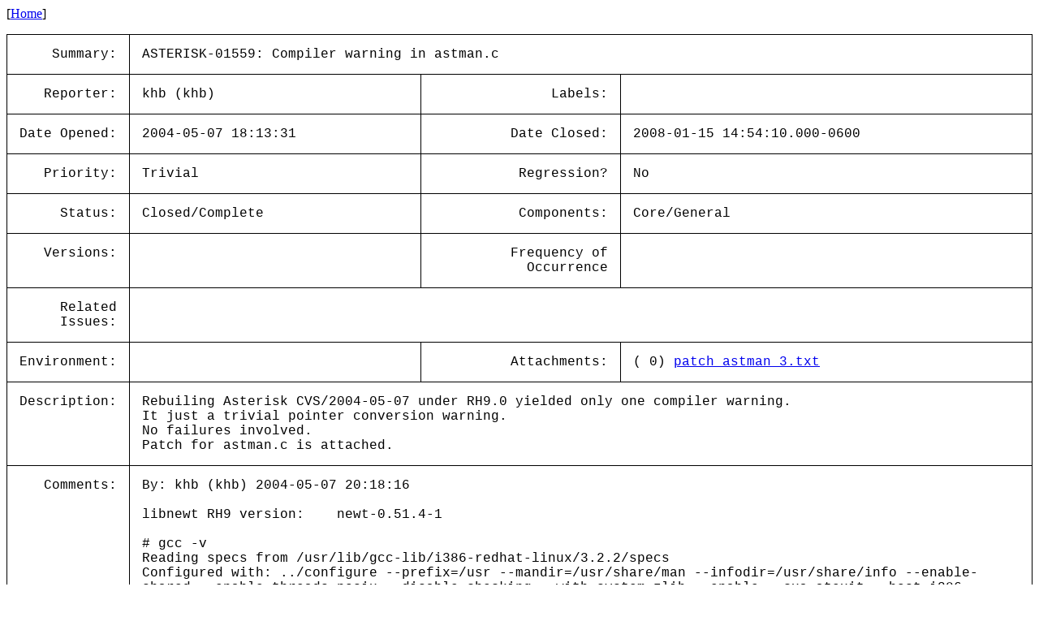

--- FILE ---
content_type: text/html; charset=utf-8
request_url: https://issues-archive.asterisk.org/ASTERISK-01559
body_size: 8204
content:

<html>
<head>
 <meta name="viewport" content="width=device-width, initial-scale=1">
<style>
    table.outer {
        border-collapse: collapse;
    }
    table.outer td {
        border: 1px solid;
        padding: 15px;
    }
    td {
        font-family: "Lucida Console", "Courier New", monospace;
        vertical-align: text-top;
    }

    .title {
        text-align: right;
    }

    table.inner td {
        border: 0px;
        padding: 5px;
    }

</style>
<title>ASTERISK-01559: Compiler warning in astman.c</title></head>
<body>
[<a href='/'>Home</a>]<p><table class='outer'>
<tr><td class='title'>Summary:</td><td colspan=3>ASTERISK-01559: Compiler warning in astman.c</td></tr>
<tr><td class='title'>Reporter:</td><td>khb (khb)</td><td class='title'>Labels:</td><td></td></tr>
<tr><td class='title'>Date Opened:</td><td>2004-05-07 18:13:31</td><td class='title'>Date Closed:</td><td>2008-01-15 14:54:10.000-0600</td></tr>
<tr><td class='title'>Priority:</td><td>Trivial</td><td class='title'>Regression?</td><td>No</td></tr>
<tr><td class='title'>Status:</td><td>Closed/Complete</td><td class='title'>Components:</td><td>Core/General </td></tr>
<tr><td class='title'>Versions:</td><td></td><td class='title'>Frequency of<br>Occurrence</td><td></td></tr>
<tr><td class='title'>Related<br>Issues:</td><td colspan=3><table class='inner'></table></td></tr>
<tr><td class='title'>Environment:</td><td></td><td class='title'>Attachments:</td><td>( 0) <a href='../attachments/01/ASTERISK-01559/00-patch_astman_3.txt'>patch_astman_3.txt</a><br></td></tr>
<tr><td class='title'>Description:</td><td colspan=3>Rebuiling Asterisk CVS/2004-05-07 under RH9.0 yielded only one compiler warning.<br>
It just a trivial pointer conversion warning.<br>
No failures involved.<br>
Patch for astman.c is attached.<br>
</td></tr>
<tr><td class='title'>Comments:</td><td colspan=3>By: khb (khb) 2004-05-07 20:18:16<br><br>libnewt RH9 version: &nbsp; &nbsp;newt-0.51.4-1<br>
<br>
# gcc -v<br>
Reading specs from /usr/lib/gcc-lib/i386-redhat-linux/3.2.2/specs<br>
Configured with: ../configure --prefix=/usr --mandir=/usr/share/man --infodir=/usr/share/info --enable-shared --enable-threads=posix --disable-checking --with-system-zlib --enable-__cxa_atexit --host=i386-redhat-linux<br>
Thread model: posix<br>
gcc version 3.2.2 20030222 (Red Hat Linux 3.2.2-5)<br><hr>
By: Brian West (bkw918) 2004-05-07 20:23:44<br><br>Reading specs from /usr/lib/gcc-lib/i486-pc-linux-gnu/3.3.2/specs<br>
Configured with: /var/tmp/portage/gcc-3.3.2-r5/work/gcc-3.3.2/configure --prefix=/usr --bindir=/usr/i486-pc-linux-gnu/gcc-bin/3.3 --includedir=/usr/lib/gcc-lib/i486-pc-linux-gnu/3.3.2/include --datadir=/usr/share/gcc-data/i486-pc-linux-gnu/3.3 --mandir=/usr/share/gcc-data/i486-pc-linux-gnu/3.3/man --infodir=/usr/share/gcc-data/i486-pc-linux-gnu/3.3/info --enable-shared --host=i486-pc-linux-gnu --target=i486-pc-linux-gnu --with-system-zlib --enable-languages=c,c++,f77,objc --enable-threads=posix --enable-long-long --disable-checking --enable-cstdio=stdio --enable-clocale=generic --enable-__cxa_atexit --enable-version-specific-runtime-libs --with-gxx-include-dir=/usr/lib/gcc-lib/i486-pc-linux-gnu/3.3.2/include/g++-v3 --with-local-prefix=/usr/local --enable-shared --enable-nls --without-included-gettext --disable-multilib<br>
Thread model: posix<br>
gcc version 3.3.2 20031218 (Gentoo Linux 3.3.2-r5, propolice-3.3-7)<br><hr>
By: khb (khb) 2004-05-07 21:52:35<br><br>Hmm, run &quot;make test.o&quot; &nbsp; on the attached file, please.<br>
Seems to me that a properly type-cast argument to a funtion should not cause a compiler warning.<br>
Either your gcc has a problem or we are using different versions of newt.<br>
As far as I can tell, my newt.h is identical to most recent version.<br><hr>
By: khb (khb) 2004-05-07 22:00:46<br><br>newtEntry in newt-051.4 is:<br>
<br>
newtComponent newtEntry(int left, int top, const char * initialValue, int width,<br>
 &nbsp; &nbsp; &nbsp; &nbsp; &nbsp; &nbsp; &nbsp; &nbsp; &nbsp; &nbsp; &nbsp; &nbsp;const char ** resultPtr, int flags);<br>
<br>
<br>
I suspect that you have an old version of newt or that newt has slightly different implementation as RH9<br>
<br>
edited on: 05-07-04 20:59<br><hr>
By: Brian West (bkw918) 2004-05-07 22:20:06<br><br>asterisk root # cc &nbsp; &nbsp;-c -o test.o test.c<br>
test.c: In function `test2&#x27;:<br>
test.c:25: warning: passing arg 5 of `newtEntry&#x27; from incompatible pointer type<br>
test.c: In function `test3&#x27;:<br>
test.c:33: warning: passing arg 5 of `newtEntry&#x27; from incompatible pointer type<br>
asterisk root # locate libnewt<br>
/usr/lib/libnewt.so.0.50.35<br>
/usr/lib/libnewt.so<br>
/usr/lib/libnewt.a<br>
/usr/lib/libnewt.so.0.50<br><hr>
By: Brian West (bkw918) 2004-05-07 22:21:17<br><br>This is a fresh gentoo install all up to date.... that is the latest libnewt in portage.<br><hr>
By: Brian West (bkw918) 2004-05-07 22:23:20<br><br>newt-0.50.35-r2.ebuild<br><hr>
By: Brian West (bkw918) 2004-05-07 22:28:33<br><br>ACK newt is a redhat creation... EVIL<br><hr>
By: khb (khb) 2004-05-07 22:52:36<br><br>Debian newt is identical to RH<br>
latest newt is 0.51-6<br>
<br>
perhaps &nbsp;gentoo &nbsp;should be more like &nbsp;&quot;me too&quot; &nbsp; :-)<br>
<br>
edited on: 05-07-04 21:52<br><hr>
By: Brian West (bkw918) 2004-05-08 00:06:35<br><br>using 0.51-6 gives the same results on a diffrent box:<br>
<br>
root@asterisk:~# cc -c -o test.o test.c<br>
test.c: In function `test2&#x27;:<br>
test.c:25: warning: passing arg 5 of `newtEntry&#x27; from incompatible pointer type<br>
test.c: In function `test3&#x27;:<br>
test.c:33: warning: passing arg 5 of `newtEntry&#x27; from incompatible pointer type<br>
root@asterisk:~# gcc -v<br>
Reading specs from /usr/lib/gcc-lib/i386-slackware-linux/2.95.3/specs<br>
gcc version 2.95.3 20010315 (release)<br><hr>
By: Brian West (bkw918) 2004-05-08 00:19:40<br><br>newt-0.50.35 works fine. &nbsp;Newer versions seem to have this darn bug. &nbsp;Now the question is what is the proper fix :P<br>
<br>
bkw<br><hr>
By: khb (khb) 2004-05-08 00:56:18<br><br>test.c is just a compiler test, it does not test your newt.<br>
<br>
you need to look at /usr/include/newt.h<br>
at the declaration of<br>
<br>
newtComponent newtEntry(int left, int top, const char * initialValue, int width,<br>
const char ** resultPtr, int flags); <br>
^^^^^^^^^^^^^^^^^^^^^^^^<br>
<br>
Astman seems to work alright.<br>
I think the patch above is the right one for RH/Debian or any other newer newt<br>
<br>
edited on: 05-08-04 01:47<br><hr>
By: khb (khb) 2004-05-08 03:25:57<br><br>Ok, I checked it out, arg 5 was changed to a CONST char**<br>
sometime after v. 0.51.0<br>
<br>
so either we do type cast in the argument list, or change the declaration of the items to &nbsp;const *variable;<br>
<br>
see alternate patch attached, &nbsp;astman_patch2.txt<br><hr>
By: Brian West (bkw918) 2004-05-08 11:53:17<br><br>guess I could manually upgrade :P and we could just list the version requirements.<br><hr>
By: Brian West (bkw918) 2004-05-08 11:55:12<br><br>Lets just do the first patch and list 51.6 or higher as the version you need of newt?<br><hr>
By: khb (khb) 2004-05-08 13:07:35<br><br>If you want to list a version requirement, the second patch would be cleaner, but without the #ifdef and #define. &nbsp;Why do a type cast to CONST if we can declare the pointers correctly as const char * in the first place.<br>
Version can be announced as 0.51.4 <br>
<br>
new patch attached<br><hr>
By: Brian West (bkw918) 2004-05-08 13:40:37<br><br>I like going the clean way :)<br>
<br>
bkw<br><hr>
By: Mark Spencer (markster) 2004-05-08 16:32:05<br><br>Fixed in CVS<br><hr>
By: Digium Subversion (svnbot) 2008-01-15 14:54:10.000-0600<br><br>Repository: asterisk<br>
Revision: 2926<br>
<br>
U &nbsp; trunk/astman/astman.c<br>
U &nbsp; trunk/utils/astman.c<br>
<br>
------------------------------------------------------------------------<br>
r2926 | markster | 2008-01-15 14:54:09 -0600 (Tue, 15 Jan 2008) | 2 lines<br>
<br>
Update default astman types for newer newt (bug ASTERISK-1559)<br>
<br>
------------------------------------------------------------------------<br>
<br>
http://svn.digium.com/view/asterisk?view=rev&amp;revision=2926<br><hr>
</table>
</body></html>
